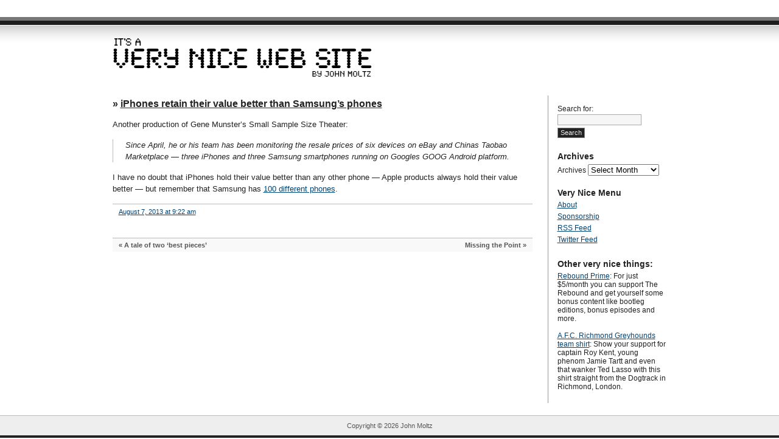

--- FILE ---
content_type: text/html; charset=UTF-8
request_url: http://verynicewebsite.net/2013/08/iphones-retain-their-value-better-than-samsungs-phones/
body_size: 5303
content:
<!DOCTYPE html PUBLIC "-//W3C//DTD XHTML 1.0 Transitional//EN" "http://www.w3.org/TR/xhtml1/DTD/xhtml1-transitional.dtd">
<html xmlns="http://www.w3.org/1999/xhtml" lang="en-US">
<head profile="http://gmpg.org/xfn/11">
<meta name="readability-verification" content="wWcxWLEk8ZAXyGGaHmcavg2arufhMSvBupaGU2aq"/>
<meta http-equiv="Content-Type" content="text/html; charset=UTF-8" />
<title>iPhones retain their value better than Samsung&#8217;s phones &laquo;  John Moltz&#039;s Very Nice Web Site</title>

<link rel="shortcut icon" href="http://verynicewebsite.net/wp-content/themes/journalist/images/siteimages/favicon.png" />
<link rel="stylesheet" href="http://verynicewebsite.net/wp-content/themes/journalist/style.css" type="text/css" media="screen" />
<!--[if IE 6]>
<link rel="stylesheet" href="http://verynicewebsite.net/wp-content/themes/journalist/ie6.css" type="text/css" media="screen" />
<![endif]-->
<link rel="pingback" href="http://verynicewebsite.net/xmlrpc.php" />
<link rel="alternate" type="application/atom+xml" title="John Moltz&#039;s Very Nice Web Site Atom Feed" href="http://verynicewebsite.net/feed/atom/" />

<meta name="keywords" content="John Moltz Apple Technology Humor" />
<meta name="description" content="John Moltz's Very Nice Website" />

<link rel="stylesheet" id="admin-bar-css"  href="http://verynicewebsite.net/wp-includes/css/admin-bar.css?ver=20111209" type="text/css" media="all" />
<link rel="EditURI" type="application/rsd+xml" title="RSD" href="http://verynicewebsite.net/xmlrpc.php?rsd" />
<meta name="generator" content="WordPress 3.3.1" />
<link rel='shortlink' href='http://wp.me/2jHJe' />

<style type="text/css" media="print">#wpadminbar { display:none; }</style>
<style type="text/css" media="screen">
	html { margin-top: 28px !important; }
	* html body { margin-top: 28px !important; }
</style>

<style type='text/css'>
#wpadminbar .quicklinks li#wp-admin-bar-stats {height:28px}
#wpadminbar .quicklinks li#wp-admin-bar-stats a {height:28px;padding:0}
#wpadminbar .quicklinks li#wp-admin-bar-stats a img {padding:4px 11px}
</style>

<!-- GOOGLE ANALYTICS CODE -->
<script type="text/javascript">

  var _gaq = _gaq || [];
  _gaq.push(['_setAccount', 'UA-31041910-1']);
  _gaq.push(['_trackPageview']);

  (function() {
    var ga = document.createElement('script'); ga.type = 'text/javascript'; ga.async = true;
    ga.src = ('https:' == document.location.protocol ? 'https://ssl' : 'http://www') + '.google-analytics.com/ga.js';
    var s = document.getElementsByTagName('script')[0]; s.parentNode.insertBefore(ga, s);
  })();

</script>
<!-- END GOOGLE ANALYTICS CODE -->

<!-- BuySellAds PRO Code -->
<script type=""text/javascript"">
(function(){
    var bsa = document.createElement('script');
        bsa.type = 'text/javascript';
        bsa.async = true;
        bsa.src = 'http://cdn.buysellads.com/ac/pro.js';
    document.getElementsByTagName('head')[0].appendChild(bsa);
})();
</script>
<!-- End BuySellAds PRO Ad Code -->

<style id='global-styles-inline-css' type='text/css'>
:root{--wp--preset--aspect-ratio--square: 1;--wp--preset--aspect-ratio--4-3: 4/3;--wp--preset--aspect-ratio--3-4: 3/4;--wp--preset--aspect-ratio--3-2: 3/2;--wp--preset--aspect-ratio--2-3: 2/3;--wp--preset--aspect-ratio--16-9: 16/9;--wp--preset--aspect-ratio--9-16: 9/16;--wp--preset--color--black: #000000;--wp--preset--color--cyan-bluish-gray: #abb8c3;--wp--preset--color--white: #ffffff;--wp--preset--color--pale-pink: #f78da7;--wp--preset--color--vivid-red: #cf2e2e;--wp--preset--color--luminous-vivid-orange: #ff6900;--wp--preset--color--luminous-vivid-amber: #fcb900;--wp--preset--color--light-green-cyan: #7bdcb5;--wp--preset--color--vivid-green-cyan: #00d084;--wp--preset--color--pale-cyan-blue: #8ed1fc;--wp--preset--color--vivid-cyan-blue: #0693e3;--wp--preset--color--vivid-purple: #9b51e0;--wp--preset--gradient--vivid-cyan-blue-to-vivid-purple: linear-gradient(135deg,rgb(6,147,227) 0%,rgb(155,81,224) 100%);--wp--preset--gradient--light-green-cyan-to-vivid-green-cyan: linear-gradient(135deg,rgb(122,220,180) 0%,rgb(0,208,130) 100%);--wp--preset--gradient--luminous-vivid-amber-to-luminous-vivid-orange: linear-gradient(135deg,rgb(252,185,0) 0%,rgb(255,105,0) 100%);--wp--preset--gradient--luminous-vivid-orange-to-vivid-red: linear-gradient(135deg,rgb(255,105,0) 0%,rgb(207,46,46) 100%);--wp--preset--gradient--very-light-gray-to-cyan-bluish-gray: linear-gradient(135deg,rgb(238,238,238) 0%,rgb(169,184,195) 100%);--wp--preset--gradient--cool-to-warm-spectrum: linear-gradient(135deg,rgb(74,234,220) 0%,rgb(151,120,209) 20%,rgb(207,42,186) 40%,rgb(238,44,130) 60%,rgb(251,105,98) 80%,rgb(254,248,76) 100%);--wp--preset--gradient--blush-light-purple: linear-gradient(135deg,rgb(255,206,236) 0%,rgb(152,150,240) 100%);--wp--preset--gradient--blush-bordeaux: linear-gradient(135deg,rgb(254,205,165) 0%,rgb(254,45,45) 50%,rgb(107,0,62) 100%);--wp--preset--gradient--luminous-dusk: linear-gradient(135deg,rgb(255,203,112) 0%,rgb(199,81,192) 50%,rgb(65,88,208) 100%);--wp--preset--gradient--pale-ocean: linear-gradient(135deg,rgb(255,245,203) 0%,rgb(182,227,212) 50%,rgb(51,167,181) 100%);--wp--preset--gradient--electric-grass: linear-gradient(135deg,rgb(202,248,128) 0%,rgb(113,206,126) 100%);--wp--preset--gradient--midnight: linear-gradient(135deg,rgb(2,3,129) 0%,rgb(40,116,252) 100%);--wp--preset--font-size--small: 13px;--wp--preset--font-size--medium: 20px;--wp--preset--font-size--large: 36px;--wp--preset--font-size--x-large: 42px;--wp--preset--spacing--20: 0.44rem;--wp--preset--spacing--30: 0.67rem;--wp--preset--spacing--40: 1rem;--wp--preset--spacing--50: 1.5rem;--wp--preset--spacing--60: 2.25rem;--wp--preset--spacing--70: 3.38rem;--wp--preset--spacing--80: 5.06rem;--wp--preset--shadow--natural: 6px 6px 9px rgba(0, 0, 0, 0.2);--wp--preset--shadow--deep: 12px 12px 50px rgba(0, 0, 0, 0.4);--wp--preset--shadow--sharp: 6px 6px 0px rgba(0, 0, 0, 0.2);--wp--preset--shadow--outlined: 6px 6px 0px -3px rgb(255, 255, 255), 6px 6px rgb(0, 0, 0);--wp--preset--shadow--crisp: 6px 6px 0px rgb(0, 0, 0);}:where(.is-layout-flex){gap: 0.5em;}:where(.is-layout-grid){gap: 0.5em;}body .is-layout-flex{display: flex;}.is-layout-flex{flex-wrap: wrap;align-items: center;}.is-layout-flex > :is(*, div){margin: 0;}body .is-layout-grid{display: grid;}.is-layout-grid > :is(*, div){margin: 0;}:where(.wp-block-columns.is-layout-flex){gap: 2em;}:where(.wp-block-columns.is-layout-grid){gap: 2em;}:where(.wp-block-post-template.is-layout-flex){gap: 1.25em;}:where(.wp-block-post-template.is-layout-grid){gap: 1.25em;}.has-black-color{color: var(--wp--preset--color--black) !important;}.has-cyan-bluish-gray-color{color: var(--wp--preset--color--cyan-bluish-gray) !important;}.has-white-color{color: var(--wp--preset--color--white) !important;}.has-pale-pink-color{color: var(--wp--preset--color--pale-pink) !important;}.has-vivid-red-color{color: var(--wp--preset--color--vivid-red) !important;}.has-luminous-vivid-orange-color{color: var(--wp--preset--color--luminous-vivid-orange) !important;}.has-luminous-vivid-amber-color{color: var(--wp--preset--color--luminous-vivid-amber) !important;}.has-light-green-cyan-color{color: var(--wp--preset--color--light-green-cyan) !important;}.has-vivid-green-cyan-color{color: var(--wp--preset--color--vivid-green-cyan) !important;}.has-pale-cyan-blue-color{color: var(--wp--preset--color--pale-cyan-blue) !important;}.has-vivid-cyan-blue-color{color: var(--wp--preset--color--vivid-cyan-blue) !important;}.has-vivid-purple-color{color: var(--wp--preset--color--vivid-purple) !important;}.has-black-background-color{background-color: var(--wp--preset--color--black) !important;}.has-cyan-bluish-gray-background-color{background-color: var(--wp--preset--color--cyan-bluish-gray) !important;}.has-white-background-color{background-color: var(--wp--preset--color--white) !important;}.has-pale-pink-background-color{background-color: var(--wp--preset--color--pale-pink) !important;}.has-vivid-red-background-color{background-color: var(--wp--preset--color--vivid-red) !important;}.has-luminous-vivid-orange-background-color{background-color: var(--wp--preset--color--luminous-vivid-orange) !important;}.has-luminous-vivid-amber-background-color{background-color: var(--wp--preset--color--luminous-vivid-amber) !important;}.has-light-green-cyan-background-color{background-color: var(--wp--preset--color--light-green-cyan) !important;}.has-vivid-green-cyan-background-color{background-color: var(--wp--preset--color--vivid-green-cyan) !important;}.has-pale-cyan-blue-background-color{background-color: var(--wp--preset--color--pale-cyan-blue) !important;}.has-vivid-cyan-blue-background-color{background-color: var(--wp--preset--color--vivid-cyan-blue) !important;}.has-vivid-purple-background-color{background-color: var(--wp--preset--color--vivid-purple) !important;}.has-black-border-color{border-color: var(--wp--preset--color--black) !important;}.has-cyan-bluish-gray-border-color{border-color: var(--wp--preset--color--cyan-bluish-gray) !important;}.has-white-border-color{border-color: var(--wp--preset--color--white) !important;}.has-pale-pink-border-color{border-color: var(--wp--preset--color--pale-pink) !important;}.has-vivid-red-border-color{border-color: var(--wp--preset--color--vivid-red) !important;}.has-luminous-vivid-orange-border-color{border-color: var(--wp--preset--color--luminous-vivid-orange) !important;}.has-luminous-vivid-amber-border-color{border-color: var(--wp--preset--color--luminous-vivid-amber) !important;}.has-light-green-cyan-border-color{border-color: var(--wp--preset--color--light-green-cyan) !important;}.has-vivid-green-cyan-border-color{border-color: var(--wp--preset--color--vivid-green-cyan) !important;}.has-pale-cyan-blue-border-color{border-color: var(--wp--preset--color--pale-cyan-blue) !important;}.has-vivid-cyan-blue-border-color{border-color: var(--wp--preset--color--vivid-cyan-blue) !important;}.has-vivid-purple-border-color{border-color: var(--wp--preset--color--vivid-purple) !important;}.has-vivid-cyan-blue-to-vivid-purple-gradient-background{background: var(--wp--preset--gradient--vivid-cyan-blue-to-vivid-purple) !important;}.has-light-green-cyan-to-vivid-green-cyan-gradient-background{background: var(--wp--preset--gradient--light-green-cyan-to-vivid-green-cyan) !important;}.has-luminous-vivid-amber-to-luminous-vivid-orange-gradient-background{background: var(--wp--preset--gradient--luminous-vivid-amber-to-luminous-vivid-orange) !important;}.has-luminous-vivid-orange-to-vivid-red-gradient-background{background: var(--wp--preset--gradient--luminous-vivid-orange-to-vivid-red) !important;}.has-very-light-gray-to-cyan-bluish-gray-gradient-background{background: var(--wp--preset--gradient--very-light-gray-to-cyan-bluish-gray) !important;}.has-cool-to-warm-spectrum-gradient-background{background: var(--wp--preset--gradient--cool-to-warm-spectrum) !important;}.has-blush-light-purple-gradient-background{background: var(--wp--preset--gradient--blush-light-purple) !important;}.has-blush-bordeaux-gradient-background{background: var(--wp--preset--gradient--blush-bordeaux) !important;}.has-luminous-dusk-gradient-background{background: var(--wp--preset--gradient--luminous-dusk) !important;}.has-pale-ocean-gradient-background{background: var(--wp--preset--gradient--pale-ocean) !important;}.has-electric-grass-gradient-background{background: var(--wp--preset--gradient--electric-grass) !important;}.has-midnight-gradient-background{background: var(--wp--preset--gradient--midnight) !important;}.has-small-font-size{font-size: var(--wp--preset--font-size--small) !important;}.has-medium-font-size{font-size: var(--wp--preset--font-size--medium) !important;}.has-large-font-size{font-size: var(--wp--preset--font-size--large) !important;}.has-x-large-font-size{font-size: var(--wp--preset--font-size--x-large) !important;}
/*# sourceURL=global-styles-inline-css */
</style>
</head>

<body class="wp-singular post-template-default single single-post postid-3061 single-format-standard wp-theme-journalist">
<div id="container" class="group">

<h1><a href="http://verynicewebsite.net/"><img src="http://verynicewebsite.net/images/VeryNiceWebSite.png" style="border: none;" /></a></h1>

<div id="content" class="group">

	<h2 id="post-3061" class="linked-list-item">&#187;  <a class="linkTitle" href="http://tech.fortune.cnn.com/2013/08/07/apple-android-resale-value/" rel="bookmark">iPhones retain their value better than Samsung&#8217;s phones</a></h2>

<div class="main">
	<p>Another production of Gene Munster&#8217;s Small Sample Size Theater:</p>
<blockquote><p>Since April, he or his team has been monitoring the resale prices of six devices on eBay and Chinas Taobao Marketplace &#8212; three iPhones and three Samsung smartphones running on Googles GOOG Android platform.</p></blockquote>
<p>I have no doubt that iPhones hold their value better than any other phone &#8212; Apple products always hold their value better &#8212; but remember that Samsung has <a href="http://verynicewebsite.net/2013/07/the-disunited-state-of-android/">100 different phones</a>.</p>
	</div>

<div class="meta group">
<div class="signature">
    <p><a href="http://verynicewebsite.net/2013/08/iphones-retain-their-value-better-than-samsungs-phones/" rel="bookmark">August 7, 2013 at 9:22 am</a> </p>
</div>
</div>

<div class="navigation group">
	<div class="alignleft">&laquo; <a href="http://verynicewebsite.net/2013/08/a-tale-of-two-best-pieces/" rel="prev">A tale of two &#8216;best pieces&#8217;</a></div>
	<div class="alignright"><a href="http://verynicewebsite.net/2013/08/missing-the-point/" rel="next">Missing the Point</a> &raquo;</div>
</div>


<a name="comments" id="comments"></a>





</div>

<div id="sidebar">
<form role="search" method="get" id="searchform" class="searchform" action="http://verynicewebsite.net/">
				<div>
					<label class="screen-reader-text" for="s">Search for:</label>
					<input type="text" value="" name="s" id="s" />
					<input type="submit" id="searchsubmit" value="Search" />
				</div>
			</form><h3>Archives</h3>		<label class="screen-reader-text" for="archives-dropdown-2">Archives</label>
		<select id="archives-dropdown-2" name="archive-dropdown">
			
			<option value="">Select Month</option>
				<option value='http://verynicewebsite.net/2024/10/'> October 2024 </option>
	<option value='http://verynicewebsite.net/2021/01/'> January 2021 </option>
	<option value='http://verynicewebsite.net/2020/08/'> August 2020 </option>
	<option value='http://verynicewebsite.net/2020/07/'> July 2020 </option>
	<option value='http://verynicewebsite.net/2020/06/'> June 2020 </option>
	<option value='http://verynicewebsite.net/2020/05/'> May 2020 </option>
	<option value='http://verynicewebsite.net/2019/10/'> October 2019 </option>
	<option value='http://verynicewebsite.net/2017/06/'> June 2017 </option>
	<option value='http://verynicewebsite.net/2017/03/'> March 2017 </option>
	<option value='http://verynicewebsite.net/2017/01/'> January 2017 </option>
	<option value='http://verynicewebsite.net/2016/12/'> December 2016 </option>
	<option value='http://verynicewebsite.net/2016/10/'> October 2016 </option>
	<option value='http://verynicewebsite.net/2016/09/'> September 2016 </option>
	<option value='http://verynicewebsite.net/2016/08/'> August 2016 </option>
	<option value='http://verynicewebsite.net/2016/07/'> July 2016 </option>
	<option value='http://verynicewebsite.net/2016/06/'> June 2016 </option>
	<option value='http://verynicewebsite.net/2016/05/'> May 2016 </option>
	<option value='http://verynicewebsite.net/2016/04/'> April 2016 </option>
	<option value='http://verynicewebsite.net/2016/03/'> March 2016 </option>
	<option value='http://verynicewebsite.net/2016/02/'> February 2016 </option>
	<option value='http://verynicewebsite.net/2016/01/'> January 2016 </option>
	<option value='http://verynicewebsite.net/2015/12/'> December 2015 </option>
	<option value='http://verynicewebsite.net/2015/11/'> November 2015 </option>
	<option value='http://verynicewebsite.net/2015/10/'> October 2015 </option>
	<option value='http://verynicewebsite.net/2015/09/'> September 2015 </option>
	<option value='http://verynicewebsite.net/2015/08/'> August 2015 </option>
	<option value='http://verynicewebsite.net/2015/07/'> July 2015 </option>
	<option value='http://verynicewebsite.net/2015/06/'> June 2015 </option>
	<option value='http://verynicewebsite.net/2015/05/'> May 2015 </option>
	<option value='http://verynicewebsite.net/2015/04/'> April 2015 </option>
	<option value='http://verynicewebsite.net/2015/03/'> March 2015 </option>
	<option value='http://verynicewebsite.net/2015/02/'> February 2015 </option>
	<option value='http://verynicewebsite.net/2015/01/'> January 2015 </option>
	<option value='http://verynicewebsite.net/2014/12/'> December 2014 </option>
	<option value='http://verynicewebsite.net/2014/11/'> November 2014 </option>
	<option value='http://verynicewebsite.net/2014/10/'> October 2014 </option>
	<option value='http://verynicewebsite.net/2014/09/'> September 2014 </option>
	<option value='http://verynicewebsite.net/2014/08/'> August 2014 </option>
	<option value='http://verynicewebsite.net/2014/07/'> July 2014 </option>
	<option value='http://verynicewebsite.net/2014/06/'> June 2014 </option>
	<option value='http://verynicewebsite.net/2014/05/'> May 2014 </option>
	<option value='http://verynicewebsite.net/2014/04/'> April 2014 </option>
	<option value='http://verynicewebsite.net/2014/03/'> March 2014 </option>
	<option value='http://verynicewebsite.net/2014/02/'> February 2014 </option>
	<option value='http://verynicewebsite.net/2014/01/'> January 2014 </option>
	<option value='http://verynicewebsite.net/2013/12/'> December 2013 </option>
	<option value='http://verynicewebsite.net/2013/11/'> November 2013 </option>
	<option value='http://verynicewebsite.net/2013/10/'> October 2013 </option>
	<option value='http://verynicewebsite.net/2013/09/'> September 2013 </option>
	<option value='http://verynicewebsite.net/2013/08/'> August 2013 </option>
	<option value='http://verynicewebsite.net/2013/07/'> July 2013 </option>
	<option value='http://verynicewebsite.net/2013/06/'> June 2013 </option>
	<option value='http://verynicewebsite.net/2013/05/'> May 2013 </option>
	<option value='http://verynicewebsite.net/2013/04/'> April 2013 </option>
	<option value='http://verynicewebsite.net/2013/03/'> March 2013 </option>
	<option value='http://verynicewebsite.net/2013/02/'> February 2013 </option>
	<option value='http://verynicewebsite.net/2013/01/'> January 2013 </option>
	<option value='http://verynicewebsite.net/2012/12/'> December 2012 </option>
	<option value='http://verynicewebsite.net/2012/11/'> November 2012 </option>
	<option value='http://verynicewebsite.net/2012/10/'> October 2012 </option>
	<option value='http://verynicewebsite.net/2012/09/'> September 2012 </option>
	<option value='http://verynicewebsite.net/2012/08/'> August 2012 </option>
	<option value='http://verynicewebsite.net/2012/07/'> July 2012 </option>
	<option value='http://verynicewebsite.net/2012/06/'> June 2012 </option>
	<option value='http://verynicewebsite.net/2012/05/'> May 2012 </option>
	<option value='http://verynicewebsite.net/2012/04/'> April 2012 </option>
	<option value='http://verynicewebsite.net/2012/03/'> March 2012 </option>

		</select>

			<script type="text/javascript">
/* <![CDATA[ */

( ( dropdownId ) => {
	const dropdown = document.getElementById( dropdownId );
	function onSelectChange() {
		setTimeout( () => {
			if ( 'escape' === dropdown.dataset.lastkey ) {
				return;
			}
			if ( dropdown.value ) {
				document.location.href = dropdown.value;
			}
		}, 250 );
	}
	function onKeyUp( event ) {
		if ( 'Escape' === event.key ) {
			dropdown.dataset.lastkey = 'escape';
		} else {
			delete dropdown.dataset.lastkey;
		}
	}
	function onClick() {
		delete dropdown.dataset.lastkey;
	}
	dropdown.addEventListener( 'keyup', onKeyUp );
	dropdown.addEventListener( 'click', onClick );
	dropdown.addEventListener( 'change', onSelectChange );
})( "archives-dropdown-2" );

//# sourceURL=WP_Widget_Archives%3A%3Awidget
/* ]]> */
</script>
<h3>Very Nice Menu</h3><div class="menu-very-nice-menu-container"><ul id="menu-very-nice-menu" class="menu"><li id="menu-item-20" class="menu-item menu-item-type-post_type menu-item-object-page menu-item-20"><a href="http://verynicewebsite.net/about/">About</a></li>
<li id="menu-item-37" class="menu-item menu-item-type-post_type menu-item-object-page menu-item-37"><a href="http://verynicewebsite.net/sponsorship/">Sponsorship</a></li>
<li id="menu-item-18" class="menu-item menu-item-type-custom menu-item-object-custom menu-item-18"><a href="http://verynicewebsite.net/feed/atom/">RSS Feed</a></li>
<li id="menu-item-153" class="menu-item menu-item-type-custom menu-item-object-custom menu-item-153"><a href="https://twitter.com/verynicewebsite">Twitter Feed</a></li>
</ul></div>


<!-- AD GOES HERE -->
<h3>Other very nice things:</h3>
	<p>
		<a href="https://prime.reboundcast.com">Rebound Prime</a>: For just $5/month you can support The Rebound and get yourself some bonus content like bootleg editions, bonus episodes and more.
	</p>
	<br />
<p><a href="https://cottonbureau.com/products/afc-richmond-greyhounds#/5189755/tee-men-standard-tee-light-blue-100percent-cotton-s">A.F.C. Richmond Greyhounds team shirt</a>: Show your support for captain Roy Kent, young phenom Jamie Tartt and even that wanker Ted Lasso with this shirt straight from the Dogtrack in Richmond, London.</p>






</div>
</div>

<div id="footer">
	<p>Copyright &#169 <script type="text/javascript">
<!--
var d = new Date();
var curr_year = d.getFullYear();
document.write(curr_year);

/* The last two lines above have 
to placed on a single line */

//-->
</script>&nbsp;John Moltz</p>
	
</div>
<script type="speculationrules">
{"prefetch":[{"source":"document","where":{"and":[{"href_matches":"/*"},{"not":{"href_matches":["/wp-*.php","/wp-admin/*","/wp-content/uploads/*","/wp-content/*","/wp-content/plugins/*","/wp-content/themes/journalist/*","/*\\?(.+)"]}},{"not":{"selector_matches":"a[rel~=\"nofollow\"]"}},{"not":{"selector_matches":".no-prefetch, .no-prefetch a"}}]},"eagerness":"conservative"}]}
</script>

</body>
</html>